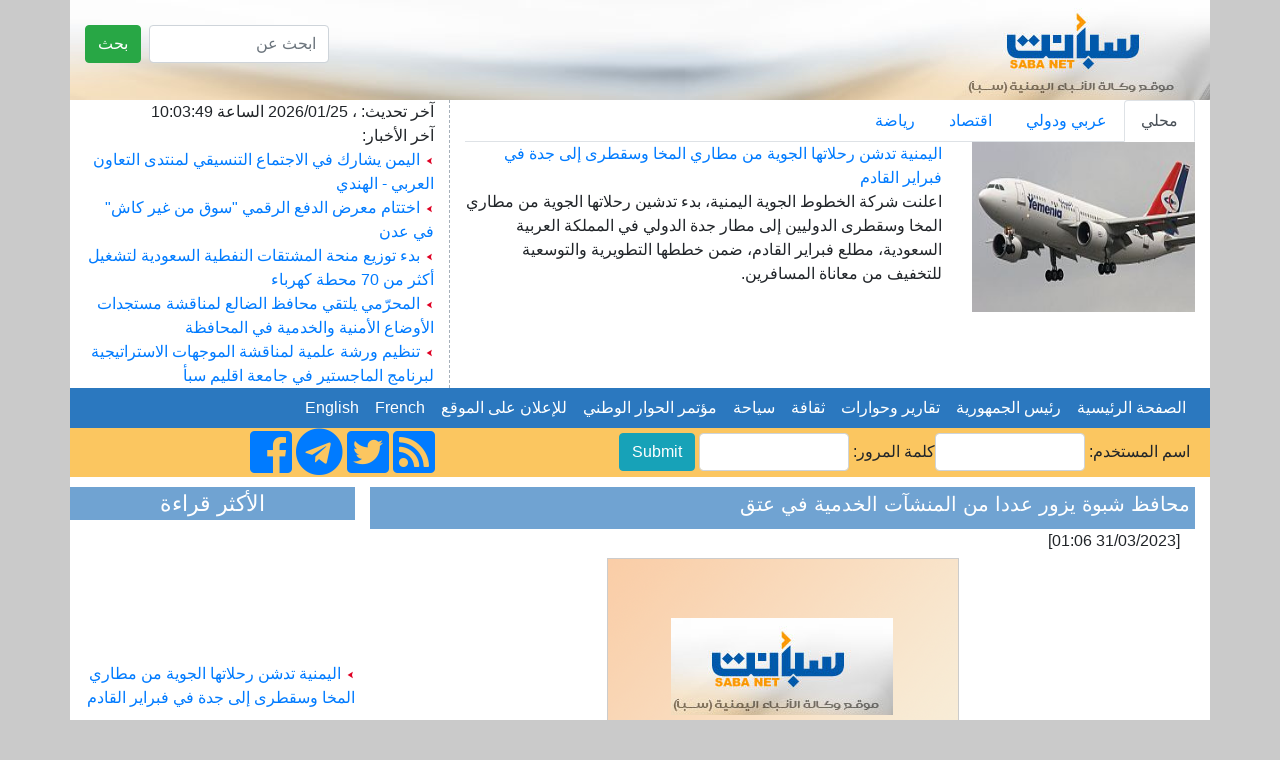

--- FILE ---
content_type: text/html; charset=UTF-8
request_url: https://sabanew.net/story/ar/96581
body_size: 8516
content:
<!DOCTYPE html>
<html lang="en" dir="rtl">
  <head>
    <meta charset="utf-8">
    <meta name="viewport" content="width=device-width, initial-scale=1, shrink-to-fit=no">
    <meta name="description" content="">
    <meta name="author" content="">
    <link rel="icon" href="../favicon.ico">
	

<meta property='og:title' content='محافظ شبوة يزور عددا من المنشآت الخدمية في عتق '/>
<meta property='og:image' content='https://sabanew.net/image-resizer/w850/upload/thumbs/sabanew.png'/>
<meta property='og:site_name' content='وكالة الانباء اليمنية  Saba Net :: سبأ نت '/>
<meta property='og:description' content='شبوة - سبأنت:
قام محافظ شبوة عوض إبن الوزير، بجولة تفقدية لعدد من المرافق والمنشآت الخدمية في مدينة عتق شملت محطة التوليد المركزية للكهرباء، وهيئة مستشفى شبوة العام.

كما اطلع محافظ شبوة، على مستوى الإنجاز في مشروعي شق وسفلتت شارع العشرين الدائري وشارع المدينة الرياضية، عقب إستكمال الأعمال الإنشائية فيهما مؤخرا بتمويل من السلطة المحلية بمحافظة شبوة.

واستمع محافظ شبوة خلال زيارته لمحطة الكهرباء، إلى شرح من الفنيين والمختصين عن وضع المحطة والجهود المبذولة لتعزيز القدرة التوليدية فيها ووصولها إلى 25 ميجاوات بعد إستكمال عملية تركيب وتشغيل المولدات الجديدة التي زودت بها المحطة.

ووجه المحافظ بن الوزير، الفنيين في المحطة ببذل جهود مضاعفة لتقديم أفضل خدمات الطاقة للمواطنين وسرعة معالجة أي اختلالات قد تحدث في ذلك لضمان استمرار تقديم الخدمة للناس بصورة جيدة.

كما تعرف محافظ شبوة خلال زيارته هيئة مستشفى شبوة العام، إلى شرح من المعنيين على مستوى الخدمات الطبية المجانية التي تقدمها للمواطنين. 

وفي السياق، كرم المركز الوطني لمختبرات الصحة العامة بمحافظة شبوة، المحافظ عوض إبن الوزير، بدرع الوفاء، وكذا كرم المركز، مدير عام مكتب الصحة والسكان بالمحافظة الدكتور علي الذيب. وذلك تقديرا وعرفانا لدورهما الكبير في إنشاء وتأسيس وتجهيز المركز الذي تم افتتاحه مؤخرا. 

وعبر المحافظ إبن الوزير، عن شكره وتقديره لهذا التكريم .. مؤكدا على استمرار قيادة المحافظة في دعمها ومساندتها للمركز الوطني لمختبرات الصحة العامة بالمحافظة حتى يتمكن من القيام بدوره المطلوب في خدمة المحافظة وأبنائها بالصورة المنشودة.'/>

<meta name='twitter:card' content='summary_large_image'>
<meta name='twitter:site' content='@sabanew_'>
<meta name='twitter:title' content='محافظ شبوة يزور عددا من المنشآت الخدمية في عتق '>
<meta name='twitter:description' content='شبوة - سبأنت:
قام محافظ شبوة عوض إبن الوزير، بجولة تفقدية لعدد من المرافق والمنشآت الخدمية في مدينة عتق شملت محطة التوليد المركزية للكهرباء، وهيئة مستشفى شبوة العام.

كما اطلع محافظ شبوة، على مستوى الإنجاز في مشروعي شق وسفلتت شارع العشرين الدائري وشارع المدينة الرياضية، عقب إستكمال الأعمال الإنشائية فيهما مؤخرا بتمويل من السلطة المحلية بمحافظة شبوة.

واستمع محافظ شبوة خلال زيارته لمحطة الكهرباء، إلى شرح من الفنيين والمختصين عن وضع المحطة والجهود المبذولة لتعزيز القدرة التوليدية فيها ووصولها إلى 25 ميجاوات بعد إستكمال عملية تركيب وتشغيل المولدات الجديدة التي زودت بها المحطة.

ووجه المحافظ بن الوزير، الفنيين في المحطة ببذل جهود مضاعفة لتقديم أفضل خدمات الطاقة للمواطنين وسرعة معالجة أي اختلالات قد تحدث في ذلك لضمان استمرار تقديم الخدمة للناس بصورة جيدة.

كما تعرف محافظ شبوة خلال زيارته هيئة مستشفى شبوة العام، إلى شرح من المعنيين على مستوى الخدمات الطبية المجانية التي تقدمها للمواطنين. 

وفي السياق، كرم المركز الوطني لمختبرات الصحة العامة بمحافظة شبوة، المحافظ عوض إبن الوزير، بدرع الوفاء، وكذا كرم المركز، مدير عام مكتب الصحة والسكان بالمحافظة الدكتور علي الذيب. وذلك تقديرا وعرفانا لدورهما الكبير في إنشاء وتأسيس وتجهيز المركز الذي تم افتتاحه مؤخرا. 

وعبر المحافظ إبن الوزير، عن شكره وتقديره لهذا التكريم .. مؤكدا على استمرار قيادة المحافظة في دعمها ومساندتها للمركز الوطني لمختبرات الصحة العامة بالمحافظة حتى يتمكن من القيام بدوره المطلوب في خدمة المحافظة وأبنائها بالصورة المنشودة.'>
<meta name='twitter:creator' content='@sabanew_'>
<meta name='twitter:image' content='https://sabanew.net/image-resizer/w850/upload/thumbs/sabanew.png'>
<meta name='twitter:domain' content='sabanew.net'>
<title>محافظ شبوة يزور عددا من المنشآت الخدمية في عتق </title>	
    
    <!-- Bootstrap core CSS -->
			<link rel="stylesheet" href="https://cdn.rtlcss.com/bootstrap/v4.2.1/css/bootstrap.min.css" integrity="" crossorigin="anonymous">
		<link rel="stylesheet" href="https://use.fontawesome.com/releases/v5.7.2/css/all.css" integrity="sha384-fnmOCqbTlWIlj8LyTjo7mOUStjsKC4pOpQbqyi7RrhN7udi9RwhKkMHpvLbHG9Sr" crossorigin="anonymous">
<style>
.newsimage{
	min-height:185px;
}
.headernewsimage{
	min-height:170px;
}
.newstextbg{background-color: #f3f3f3 ;}
.dashedborder{
	border-right:1px dashed #a6b0ba;
}
.navbar-nav > .nav-item >  .nav-link{color:#FFFFFF !important;}
@media (min-width: 992px){
	.navbar-expand-lg .navbar-nav .nav-link {
		padding: 0 !important;
		
	}
}
.card-header > a {color: #5d7186!important;}
.card-body > ul > li > a {color: #5d7186!important;}
.card{background:#faf8ff!important;}
.sideheader{
	text-align: center;
	font-family: calibri;
	font-size: 22px;
	background-color: #70a3d2;
	width: 100%;
	margin-top: 10px;
	color: #ffffff;
}

@media(max-width: 767px) {
  .navbar.navbar-default {
     position:fixed; top:0; left:0; z-index:1030;
   }
   .navbar-expand-lg{
     position:fixed; top:0; left:0; z-index:1030;
   }
   body{
	   padding-top:50px;
   }
   #search-form{
     position:fixed; top:0px; left:10px; z-index:1040;margin-top:0 !important;
   }
   
   	.headernewsimage,.newsimage{
		min-height:unset;
	}
	.dashedborder{
	border-right:unset;
	}
	.newstextbg{background-color:unset;}
}
 
.newsheader {
    background-color: #70a3d2;
    padding: 5px;
    color: #ffffff;
	margin-top:10px;
}
.newsheader a {
    color: #ffffff;
}
</style>
  <body     style="background-color: #CACACA;">
    <div class="container" style="background-color: #ffffff;">
<div class="row" style="background-image:url('/images/ar/saba-logo.png');min-height:100px;    background-repeat: no-repeat;
    background-position: right;background-size: cover;">
	<div class="col-md-12 col-sm-12">
		<div class="float-right">
			<form action="/search.php" class="form-inline " id="search-form" style=" margin-top: 25px;">
				<input name="lang" value="ar" type="hidden">
				<input name="term" class="form-control mr-sm-2" type="search" placeholder="ابحث عن" aria-label="بحث" style="max-width: 180px;">
				<button class="btn btn-success my-2 my-sm-0" type="submit">بحث</button>
			</form>
		</div>
	</div>
</div>

<div class="row" style="min-height:200px;">
	<div class="col-md-8">
		<ul class="nav nav-tabs" id="myTab" role="tablist">
		  <li class="nav-item">
			<a class="nav-link active" id="home-tab" data-toggle="tab" href="#home" data-href="/category/ar/0/" role="tab" aria-controls="home" 
			aria-selected="true">محلي</a>
		  </li>
		  <li class="nav-item">
			<a class="nav-link" id="profile-tab" data-toggle="tab" href="#profile"  data-href="/category/ar/1/"  role="tab" aria-controls="profile" 
			aria-selected="false">عربي ودولي</a>
		  </li>
		  <li class="nav-item">
			<a class="nav-link" id="contact-tab" data-toggle="tab" href="#contact"  data-href="/category/ar/3/"  role="tab" aria-controls="contact" 
			aria-selected="false">اقتصاد</a>
		  </li>
		  		  <li class="nav-item">
			<a class="nav-link" id="sport-tab" data-toggle="tab" href="#sport"  data-href="/category/ar/4/"  role="tab" aria-controls="contact" 
			aria-selected="false">رياضة</a>
		  </li>
		  		  
		</ul>
		<div class="tab-content" id="myTabContent">
		  <div class="tab-pane fade show active" id="home" role="tabpanel" aria-labelledby="home-tab">
			<div class="row">
			  <div class="col-md-4">
				<img src="https://sabanew.net/image-resizer/w250/upload/thumbs/176937588462146264.jpeg" class="headernewsimage w-100"  border="1">
			  </div>
			  <div  class="col-md-8">
					<a href="/story/ar/141325" 
					class="mainTitle">اليمنية تدشن رحلاتها الجوية من مطاري المخا وسقطرى إلى جدة في فبراير القادم</a>
					<div class="mainText">اعلنت شركة الخطوط الجوية اليمنية، بدء تدشين رحلاتها الجوية من مطاري المخا وسقطرى الدوليين إلى مطار جدة الدولي في المملكة العربية السعودية، مطلع فبراير القادم، ضمن خططها التطويرية والتوسعية للتخفيف من معاناة المسافرين.					</div>
			  </div>
			</div>
		  </div>
		  <div class="tab-pane fade" id="profile" role="tabpanel" aria-labelledby="profile-tab">
			<div class="row">
			  <div class="col-md-4">
				<img src="https://sabanew.net/image-resizer/w250/upload/thumbs/176933978055494345.jpeg" 
				class="headernewsimage w-100" border="1">
			  </div>
			  <div  class="col-md-8">
					<a href="/story/ar/141294" 
					class="mainTitle">
					ارتفاع حصيلة ضحايا العدوان الإسرائيلي على غزة إلى 71657 شهيدا و171399 مصابا</a>
					<div class="mainText">ارتفعت حصيلة ضحايا عدوان الاحتلال الإسرائيلي على قطاع غزة منذ السابع من أكتوبر 2023، إلى 71657 شهيدا و171399 مصابا اغلبيتهم من النساء والاطفال، فيما لا يزال عدد من الضحايا تحت الركام وفي الطرقات، حيث تعجز طواقم الإسعاف والإنقاذ عن الوصول إليهم.					</div>
			  </div>
			</div>
		  </div>
		  <div class="tab-pane fade" id="contact" role="tabpanel"
		  aria-labelledby="contact-tab">
			<div class="row">
			  <div class="col-md-4">
				<img src="https://sabanew.net/image-resizer/w250/upload/thumbs/176935344220652267.jpeg" 
				class="headernewsimage w-100" border="1">
			  </div>
			  <div  class="col-md-8">
					<a href="/story/ar/141318" 
					class="mainTitle">مؤشر سوق الأسهم السعودية يغلق مرتفعاً عند مستوى 11268.48 نقطة</a>
					<div class="mainText">أغلق مؤشر الأسهم السعودية الرئيس، اليوم، مرتفعاً بمقدار 134.90 نقطة، ليصل إلى مستوى 11268.48 نقطة، وبتداولات بلغت قيمتها 4.7 مليار ريال سعودي.					</div>
			  </div>
			</div>

		  </div>
		  <div class="tab-pane fade" id="sport" role="tabpanel" 
		  aria-labelledby="sport-tab">
			<div class="row">
			  <div class="col-md-4">
				<img src="https://sabanew.net/image-resizer/w250/upload/thumbs/176931701251309138.jpg" 
				class="headernewsimage w-100" border="1">
			  </div>
			  <div  class="col-md-8">
					<a href="/story/ar/141281" 
					class="mainTitle">ويستهام يونايتد وبورنموث يفوزان على سندرلاند وليفربول في الدوري الانجليزي </a>
					<div class="mainText">فاز فريق ويستهام يونايتد على ضيفه سندرلاند بثلاثة اهداف مقابل هدف في المباراة التي جمعتهما على ملعب لندن ضمن الجولة الثالثة والعشرين من الدوري الإنجليزي الممتاز لكرة القدم.					</div>
			  </div>
			</div>		  
		  </div>
		</div>

	</div>
	<div class="col-md-4 col-sm-12" style="border-right:1px dashed #a6b0ba;">
		آخر تحديث: ، 
	 2026/01/25 
	 الساعة  
	 10:03:49 
		<br>
		آخر الأخبار: 
		
		
		<br><img src="/images/ar/redarrow.gif"> 
		<a href="/story/ar/141324" class="LastNewsText">اليمن يشارك في الاجتماع التنسيقي لمنتدى التعاون العربي - الهندي</a>
	
		<br><img src="/images/ar/redarrow.gif"> 
		<a href="/story/ar/141323" class="LastNewsText">اختتام معرض الدفع الرقمي "سوق من غير كاش" في عدن</a>
	
		<br><img src="/images/ar/redarrow.gif"> 
		<a href="/story/ar/141322" class="LastNewsText">بدء توزيع منحة المشتقات النفطية السعودية لتشغيل أكثر من 70 محطة كهرباء</a>
	
		<br><img src="/images/ar/redarrow.gif"> 
		<a href="/story/ar/141321" class="LastNewsText">المحرّمي يلتقي محافظ الضالع لمناقشة مستجدات الأوضاع الأمنية والخدمية في المحافظة</a>
	
		<br><img src="/images/ar/redarrow.gif"> 
		<a href="/story/ar/141320" class="LastNewsText">تنظيم ورشة علمية لمناقشة الموجهات الاستراتيجية لبرنامج الماجستير في جامعة اقليم سبأ</a>
	
	</div>
</div>

<div class="row bg-info">
<nav class="navbar navbar-expand-lg navbar-light col-md-12    "  style="background-color:#2b78bf">
  
  <button class="navbar-toggler" type="button" data-toggle="collapse" data-target="#navbarNav" aria-controls="navbarNav" aria-expanded="false" aria-label="Toggle navigation">
    <span class="navbar-toggler-icon"></span>
  </button>
  <div class="collapse navbar-collapse" id="navbarNav">
    <ul class="navbar-nav">
      <li class="nav-item active">
	  <a class="nav-link" href="/home/ar" class=mainCategory>&nbsp;&nbsp;الصفحة الرئيسية&nbsp;&nbsp;</a>
        
      </li>
      <li class="nav-item">
        <a class="nav-link"  href='/section/ar/1/' class=mainCategory>&nbsp;&nbsp;رئيس الجمهورية&nbsp;&nbsp;</a>
      </li>
      <li class="nav-item">
        <a  class="nav-link"  href='/section/ar/2/' class=mainCategory>&nbsp;&nbsp;تقارير وحوارات&nbsp;&nbsp;</a>
      </li>
      <li class="nav-item">
        <a  class="nav-link"  href='/section/ar/5/'  class=mainCategory>&nbsp;&nbsp;ثقافة&nbsp;&nbsp;</a>
      </li>
	  <li class="nav-item">
	  <a  class="nav-link" href='/section/ar/4/'  class=mainCategory>&nbsp;&nbsp;سياحة&nbsp;&nbsp;</a>
	  </li>
	  <li class="nav-item">
	  <a  class="nav-link" href='/section/ar/3/' class=mainCategory>&nbsp;&nbsp;مؤتمر الحوار الوطني&nbsp;&nbsp;</a>
	  </li>
	  <li class="nav-item">
	  <a  class="nav-link" href="/section/ar/3/"  class=mainCategory>&nbsp;&nbsp;للإعلان على الموقع&nbsp;&nbsp;</a>
	  </li>
	  <li class="nav-item">
			<a  class="nav-link" href="#">&nbsp;&nbsp;French&nbsp;&nbsp;</a>
	  </li>
	  <li class="nav-item float-right">
	  			
						<a  class="nav-link " href="/home/en">&nbsp;&nbsp;English&nbsp;&nbsp;</a>
					</li>
			
    </ul>

  </div>
</nav>
</div>
<div class="row " style="background-color: #fbc660;">
	<a name="starting_page"></a>
	<div class="col-md-8">
		<form action="chklogin.php" method="post"  class="inline-form d-inline-block" style="padding: 5px;">اسم المستخدم: 
				  <input name="sabauser" class="form-control" type="text" style="max-width:150px;display:inline" >كلمة المرور:
				  <input name="sabapass"  class="form-control" type="password"  style="max-width:150px;display:inline" id="sabapass"> 
				<input name="" type="submit" class=" btn btn-info"  style="vertical-align: baseline;" value="Submit"> 
		</form>
	</div>
	<div class="col-md-4">
		<a href="https://www.facebook.com/وكالة-سبأ-للأنباء-219974595116533/">
			<i class="fab fa-facebook-square fa-3x d-inline"></i>
		</a>
		<a href="https://t.me/sabanewa">
		<i class="fab fa-telegram  fa-3x d-inline"></i>
		</a>
		<a href="https://twitter.com/sabanew_">
			<i class="fab fa-twitter-square  fa-3x d-inline"></i>
		</a>
		<a href="/rss.php?lang=ar">
			<i class="fas fa-rss-square fa-3x d-inline"></i>
		</a>
	</div>
</div>

<div class="row">
	<div class="col-md-9"><!-- right side start --> 




<div class="col-md-12 newsheader">
<h5>محافظ شبوة يزور عددا من المنشآت الخدمية في عتق </h5>


</div>

<div class="col-md-12">[31/03/2023 01:06] </div>
<div class="row">
	<div class="col-md-12 text-center" >
		<a href="https://sabanew.net/upload/thumbs/sabanew.png" target="_blank">
		<img src="https://sabanew.net/image-resizer/w850/upload/thumbs/sabanew.png" style="border-color:#cccccc;border-top-width: 1px;
		  border-right-width: 1px;
		  border-bottom-width: 1px;
		  border-left-width: 1px;
		  border-top-style: solid;
		  border-right-style: solid;
		  border-bottom-style: solid;
		  border-left-style: solid;
		  margin-left: 5px;
		  margin-right: 5px;
		  margin-top: 5px;
		  margin-bottom: 5px;
		     " border="1" hspace="5" vspace="5" class="img-fluid"  >
		  </a>
	</div>
</div>
<div class="col-md-12"> 


شبوة - سبأنت:<br />
قام محافظ شبوة عوض إبن الوزير، بجولة تفقدية لعدد من المرافق والمنشآت الخدمية في مدينة عتق شملت محطة التوليد المركزية للكهرباء، وهيئة مستشفى شبوة العام.<br />
<br />
كما اطلع محافظ شبوة، على مستوى الإنجاز في مشروعي شق وسفلتت شارع العشرين الدائري وشارع المدينة الرياضية، عقب إستكمال الأعمال الإنشائية فيهما مؤخرا بتمويل من السلطة المحلية بمحافظة شبوة.<br />
<br />
واستمع محافظ شبوة خلال زيارته لمحطة الكهرباء، إلى شرح من الفنيين والمختصين عن وضع المحطة والجهود المبذولة لتعزيز القدرة التوليدية فيها ووصولها إلى 25 ميجاوات بعد إستكمال عملية تركيب وتشغيل المولدات الجديدة التي زودت بها المحطة.<br />
<br />
ووجه المحافظ بن الوزير، الفنيين في المحطة ببذل جهود مضاعفة لتقديم أفضل خدمات الطاقة للمواطنين وسرعة معالجة أي اختلالات قد تحدث في ذلك لضمان استمرار تقديم الخدمة للناس بصورة جيدة.<br />
<br />
كما تعرف محافظ شبوة خلال زيارته هيئة مستشفى شبوة العام، إلى شرح من المعنيين على مستوى الخدمات الطبية المجانية التي تقدمها للمواطنين. <br />
<br />
وفي السياق، كرم المركز الوطني لمختبرات الصحة العامة بمحافظة شبوة، المحافظ عوض إبن الوزير، بدرع الوفاء، وكذا كرم المركز، مدير عام مكتب الصحة والسكان بالمحافظة الدكتور علي الذيب. وذلك تقديرا وعرفانا لدورهما الكبير في إنشاء وتأسيس وتجهيز المركز الذي تم افتتاحه مؤخرا. <br />
<br />
وعبر المحافظ إبن الوزير، عن شكره وتقديره لهذا التكريم .. مؤكدا على استمرار قيادة المحافظة في دعمها ومساندتها للمركز الوطني لمختبرات الصحة العامة بالمحافظة حتى يتمكن من القيام بدوره المطلوب في خدمة المحافظة وأبنائها بالصورة المنشودة.
<br /><br />
<hr /> 
</div>

<div class='col-md_12' >
			
</div>
	
	
<div class="yvideo" width"500" style="width:500px;max-width:500px">
</div>
 
<div class='col-md_12 text-center' >
<!-- AddToAny BEGIN -->
<div class="a2a_kit a2a_kit_size_32 a2a_default_style  text-center">
<a class="a2a_dd" href="https://www.addtoany.com/share_save"></a>
<a class="a2a_button_facebook"></a>
<a class="a2a_button_twitter"></a>
<a class="a2a_button_google_plus"></a>
<a class="a2a_button_bitty_browser"></a>
<a class="a2a_button_blogger_post"></a>
<a class="a2a_button_bookmarks_fr"></a>
<a class="a2a_button_diigo"></a>
<a class="a2a_button_flipboard"></a>
<a class="a2a_button_delicious"></a>
</div>
<script type="text/javascript" src="//static.addtoany.com/menu/page.js"></script>
<!-- AddToAny END -->
</div>


<div class="col-md-12 newsheader">
<h2>Key words:</h2>
<a href="/search.php?lang=ar&term=الإنشائية" align="right" class="categoryTableTitle">
	&nbsp;&nbsp;الإنشائية - </a>
<a href="/search.php?lang=ar&term=مساندتها" align="right" class="categoryTableTitle">
	&nbsp;&nbsp;مساندتها - </a>
<a href="/search.php?lang=ar&term=المختصين" align="right" class="categoryTableTitle">
	&nbsp;&nbsp;المختصين - </a>
<a href="/search.php?lang=ar&term=التوليدية" align="right" class="categoryTableTitle">
	&nbsp;&nbsp;التوليدية - </a>
<a href="/search.php?lang=ar&term=للمواطنين" align="right" class="categoryTableTitle">
	&nbsp;&nbsp;للمواطنين - </a>
<a href="/search.php?lang=ar&term=المحافظة" align="right" class="categoryTableTitle">
	&nbsp;&nbsp;المحافظة - </a>
<a href="/search.php?lang=ar&term=المنشودة" align="right" class="categoryTableTitle">
	&nbsp;&nbsp;المنشودة - </a>
<a href="/search.php?lang=ar&term=المجانية" align="right" class="categoryTableTitle">
	&nbsp;&nbsp;المجانية - </a>
<a href="/search.php?lang=ar&term=

واستمع" align="right" class="categoryTableTitle">
	&nbsp;&nbsp;

واستمع - </a>
<a href="/search.php?lang=ar&term=الكهرباء" align="right" class="categoryTableTitle">
	&nbsp;&nbsp;الكهرباء - </a>
</div>

<div class="col-md-12 newsheader">
<a href="../category/ar&id=0" align="right" class="categoryTableTitle">
	&nbsp;&nbsp;المزيد من محلي </a>
</div>	


    <a href="/story/ar/141325"  > <img src="/images/ar/redarrow.gif">
	اليمنية تدشن رحلاتها الجوية من مطاري المخا وسقطرى إلى جدة في فبراير القادم</a><br>

    <a href="/story/ar/141324"  > <img src="/images/ar/redarrow.gif">
	اليمن يشارك في الاجتماع التنسيقي لمنتدى التعاون العربي - الهندي</a><br>

    <a href="/story/ar/141323"  > <img src="/images/ar/redarrow.gif">
	اختتام معرض الدفع الرقمي "سوق من غير كاش" في عدن</a><br>

    <a href="/story/ar/141322"  > <img src="/images/ar/redarrow.gif">
	بدء توزيع منحة المشتقات النفطية السعودية لتشغيل أكثر من 70 محطة كهرباء</a><br>

    <a href="/story/ar/141321"  > <img src="/images/ar/redarrow.gif">
	المحرّمي يلتقي محافظ الضالع لمناقشة مستجدات الأوضاع الأمنية والخدمية في المحافظة</a><br>

    <a href="/story/ar/141320"  > <img src="/images/ar/redarrow.gif">
	تنظيم ورشة علمية لمناقشة الموجهات الاستراتيجية لبرنامج الماجستير في جامعة اقليم سبأ</a><br>

    <a href="/story/ar/141312"  > <img src="/images/ar/redarrow.gif">
	اجتماع يناقش ضبط أسعار الأسماك وتنظيم مراكز الإنزال في عدن </a><br>

    <a href="/story/ar/141311"  > <img src="/images/ar/redarrow.gif">
	وصول قافلة إغاثية طارئة مقدمة من مركز الملك سلمان للإغاثة إلى مأرب</a><br>

    <a href="/story/ar/141310"  > <img src="/images/ar/redarrow.gif">
	مقتل وإصابة 5 عناصر حوثية بقصف مدفعي غرب تعز</a><br>

    <a href="/story/ar/141307"  > <img src="/images/ar/redarrow.gif">
	المحولي يدشن الامتحانات في المعاهد التقنية والمهنية وكلية المجتمع بعدن  </a><br>




</div><!-- right side end -->
	<div class="col-md-3 pl-md-0 pr-md-0"><!-- left side start -->
		<div class="sideheader">الأكثر قراءة</div>
		<div class="col-md-12 p-md-0 " style="max-height:200px;">
			<marquee align="middle" direction="up" scrollamount="2" scrolldelay="2" dir="rtl" style="height: 200px;" 
				onmouseover="this.stop();" onmouseout="this.start();">
				<a href='/story/ar/141325' class='LastNewsText'> <img src='/images/ar/redarrow.gif'> اليمنية تدشن رحلاتها الجوية من مطاري المخا وسقطرى إلى جدة في فبراير القادم</a><br /><br /><a href='/story/ar/141324' class='LastNewsText'> <img src='/images/ar/redarrow.gif'> اليمن يشارك في الاجتماع التنسيقي لمنتدى التعاون العربي - الهندي</a><br /><br /><a href='/story/ar/141304' class='LastNewsText'> <img src='/images/ar/redarrow.gif'> "مسام" يطهّر أكثر من 1.4 مليون متر مربع منذ مطلع العام الجاري 2026</a><br /><br /><a href='/story/ar/141301' class='LastNewsText'> <img src='/images/ar/redarrow.gif'> عضو مجلس القيادة محمود الصبيحي يبحث مع السفير الامريكي الشراكة في مجال مكافحة الارهاب  </a><br /><br /><a href='/story/ar/141297' class='LastNewsText'> <img src='/images/ar/redarrow.gif'> رئيس مجلس القيادة يهنئ بيوم جمهورية الهند </a><br /><br /><a href='/story/ar/141296' class='LastNewsText'> <img src='/images/ar/redarrow.gif'> رئيس مجلس القيادة يهنئ باليوم الوطني الاسترالي </a><br /><br /><a href='/story/ar/141295' class='LastNewsText'> <img src='/images/ar/redarrow.gif'> وزير الدولة يناقش مع مسؤول أممي سير إعادة تموضع القوات العسكرية خارج عدن </a><br /><br /><a href='/story/ar/141292' class='LastNewsText'> <img src='/images/ar/redarrow.gif'> وزير الدولة محافظ عدن يبحث مع البرنامج السعودي دعم المشاريع التنموية والخدمية</a><br /><br /><a href='/story/ar/141291' class='LastNewsText'> <img src='/images/ar/redarrow.gif'> اللجنة الوطنية للتحقيق تستكمل أعمال المعاينة والفحص لعدد من مراكز احتجاز بساحل حضرموت</a><br /><br /><a href='/story/ar/141278' class='LastNewsText'> <img src='/images/ar/redarrow.gif'> الأرصاد تتوقّع طقساً معتدلاً في السواحل وبارد جداً في المرتفعات الجبلية والصحاري</a><br /><br />			</marquee>
		</div>
 
		<div class="sideheader">
			<a id="avideoLibrary_11" href="/vediogallery.php?lang=ar" 
			style="color:#ffffff;text-decoration:none;font-size: 1.2em;">معرض الفيديو			</a>
			<a   href="/vediogallery.php?lang=ar">
				<img id="latestyoutube" width="100%" src="https://i.ytimg.com/vi/V7Wl45XWUmY/mqdefault.jpg"   style="width:100%;min-height:160px">
				<div id="latestyoutubetitle" style="text-align:center;font-weight:bold;color:#ffffff">
				كلمة فخامة الرئيس في القمة العربية الاسلامية				</div>
			</a>			
		</div>
		
		<img src="/images/30-11-2025.png" class="w-100">
		
		<div class="sideheader">
		مؤتمر الحوار الوطني		</div>
		<div class="col-md-12 p-md-0 " >
		<ul style="list-style:none;" class="w-100  p-md-0">
				<li >
		<a href="/story/ar/101399" class=LastNewsText style="color:#0099ff">
		 <img src='/images/ar/redarrow.gif'> 
		رئيس مجلس القيادة الرئاسي يلتقي المديرة العامة لصندوق النقد الدولي		</a>
		<div  class="float-right" style="font-size:10px;">[
		18/09/2023		]
		</div>
		</li>
				<li >
		<a href="/story/ar/7" class=LastNewsText style="color:#0099ff">
		 <img src='/images/ar/redarrow.gif'> 
		رئيس الجمهورية يرأس اجتماعا للجنة تحديد الأقاليم		</a>
		<div  class="float-right" style="font-size:10px;">[
		08/05/2015		]
		</div>
		</li>
				<li >
		<a href="/story/ar/6" class=LastNewsText style="color:#0099ff">
		 <img src='/images/ar/redarrow.gif'> 
		لجنة تحديد الأقاليم تستمع الى دراسات عن التحديد الإداري وتقسيم الموارد ومعايير اختيار العاصمة ومقومات عدن الاقتصادية 		</a>
		<div  class="float-right" style="font-size:10px;">[
		08/05/2015		]
		</div>
		</li>
				<li >
		<a href="/story/ar/4" class=LastNewsText style="color:#0099ff">
		 <img src='/images/ar/redarrow.gif'> 
		جمعية الابداع بالجوف تختتم انشطتها التوعوية لدعم مخرجات الحوار		</a>
		<div  class="float-right" style="font-size:10px;">[
		08/05/2015		]
		</div>
		</li>
				</ul>
		</div>

	</div><!-- left side end -->
</div>

<div class="row"><!-- footer start -->

	<div class="col-md-12 text-center">
		<hr /> 
		<a href="/story/ar/1" class="footer">
		عن وكالة الأنباء اليمنية (سبأ)		</a> 
		|  <a href="/story/ar/2" class="footer">اتفاقية استخدام الموقع</a>
		|  <a href="/cdn-cgi/l/email-protection#026b6c646d42716360636c67752c6c6776" class="footer">الاتصال بنا</a>
		<p class="footer" dir="ltr">جميع الحقوق محفوظة © 1999 - 2017 وكالة الأنباء اليمنية (سبأ)</p>
		<p class="footer" dir="ltr">Powered by 
		<a href="http://Afaqonline.com" class="footer">
		<img src="/images/ar/snonoAr.gif" border=0 align="absmiddle">
		</a>
		</p>
		 
	</div>

</div><!-- footer  end -->

     

</div> <!-- /container -->

	
	    <script data-cfasync="false" src="/cdn-cgi/scripts/5c5dd728/cloudflare-static/email-decode.min.js"></script><script src="https://code.jquery.com/jquery-3.1.1.min.js" integrity="" crossorigin="anonymous"></script>
    <script src="https://cdnjs.cloudflare.com/ajax/libs/popper.js/1.14.6/umd/popper.min.js" integrity="" crossorigin="anonymous"></script>
    <script src="https://cdn.rtlcss.com/bootstrap/v4.2.1/js/bootstrap.min.js" integrity="" crossorigin="anonymous"></script>
<script>
	
	function scrollToAnchor(aid){
		var aTag = $("a[name='"+ aid +"']");
		$('html,body').animate({scrollTop: aTag.offset().top},'slow');
	}



	$('#myTab a').on('mouseover', function (e) {
		e.preventDefault()
		$('.tab-pane').removeClass('active');
		$(this).tab('show');
		$($(this).attr("href")).addClass('active');
	})

	$('#myTab a').on('click', function (e) {
		e.preventDefault()
		window.location.href=$(this).data("href");
	})
	
	/*$('a').not( $("#myTab a") ).on('click', function (e) {
		e.preventDefault()
		alert("هذه الشاشة هي النموذج الاولي لبناء باقي  شاشات الموقع  ");
	})*/
	
	$( document ).ready(function() {
		//loadlatestvideo();
		
	});
	
	function loadlatestvideo(){
		var channel_id = 'UCOt_ULlvQ5Q6lmNU42SzQYg';
		var api_key = 'AIzaSyDNDzdppBLPdtrEuUF72KAxiK3hVJSXFNU';
		var json_url="https://www.googleapis.com/youtube/v3/search?key=" + api_key + "&channelId="+ channel_id + "&part=snippet,id&order=date&maxResults=1";
		$.getJSON( json_url, function() {
			console.log( "success" );
		})
		.done(function(data) {
			$("#latestyoutubetitle").html(data.items[0].snippet.title);
			$("#latestyoutube").attr('src',(data.items[0].snippet.thumbnails.high.url));
			//alert(data.items[0].id.videoId);
			
			//$.each( data, function( key, val ) {
				//alert( "<li id='" + key + "'>" + val + "</li>" );
				//alert(data.items[0].snippet.title)
			//});
			//console.log( "second success" );
		})
		.fail(function() {
			//console.log( "error" );
		})
		.always(function() {
			//console.log( "complete" );
		});

	}


</script>

  <script defer src="https://static.cloudflareinsights.com/beacon.min.js/vcd15cbe7772f49c399c6a5babf22c1241717689176015" integrity="sha512-ZpsOmlRQV6y907TI0dKBHq9Md29nnaEIPlkf84rnaERnq6zvWvPUqr2ft8M1aS28oN72PdrCzSjY4U6VaAw1EQ==" data-cf-beacon='{"version":"2024.11.0","token":"ea3a5b97a2114128a1b22e44a2aa5662","r":1,"server_timing":{"name":{"cfCacheStatus":true,"cfEdge":true,"cfExtPri":true,"cfL4":true,"cfOrigin":true,"cfSpeedBrain":true},"location_startswith":null}}' crossorigin="anonymous"></script>
</body>
</html>
<script>
$( document ).ready(function() {
	
	if ($(window).width() < 960) {
		scrollToAnchor('starting_page');
	}
});
</script>
